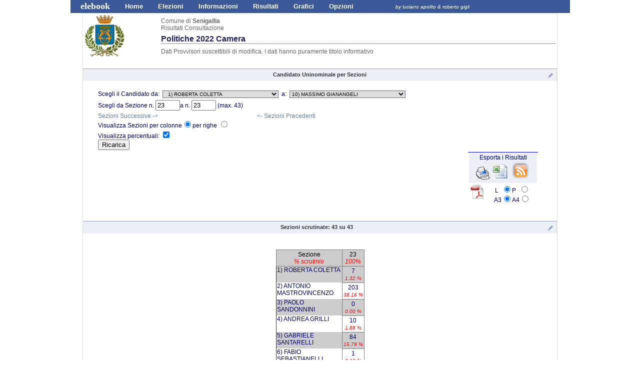

--- FILE ---
content_type: text/html
request_url: http://elezioni.comune.senigallia.an.it/client/modules.php?name=Elezioni&file=index&id_cons_gen=21&id_comune=608&op=gruppo_sezione&min=1&offset=10&minsez=23&offsetsez=23&perc=true&id_lista=
body_size: 3982
content:


	<!DOCTYPE html PUBLIC "-//W3C//DTD XHTML 1.0 Strict//EN" "http://www.w3.org/TR/xhtml1/DTD/xhtml1-strict.dtd">
	<html xmlns="http://www.w3.org/1999/xhtml" xml:lang="en" lang="en"><head>
<meta http-equiv="Content-Type" content="text/html;charset=utf-8" /><title> Senigallia - Politiche 2022 Camera - Risultati per Sezione</title>
<meta name="title" content="" />
<meta name="description" content="Senigallia - Politiche 2022 Camera - Risultati per Sezione" />
<link rel="image_src" href="modules/Elezioni/images/logo.gif" />
<link rel="stylesheet" href="temi/facebook/style.css" type="text/css" />





<script type="text/javascript">if (top != self) {top.location.href = self.location.href;}</script></head>
<body  onload="maps()" style="background-image: url(temi/facebook/images/sfondo.jpg); background-repeat:repeat-x;" >
<!--
	   Eleonline : Elezioni on line in tempo reale
	   Software Freeware and open source 
           by luciano apolito e roberto gigli 
	   http://www.eleonline.it 
           -->
	  <div id="container" ><style type="text/css">
		html,body{margin:0;padding:0}
		body{background:#FFF;color:#333}
		div#contiene{width:999px;margin:0 auto;background:  #3B5998;color:#fff}
	    </style>      
	    <link rel="stylesheet" type="text/css" href="temi/facebook/menu/menu-dd.css">
	    <script type="text/javascript" src="temi/facebook/menu/jquery-1.2.6.pack.js"></script>
	    <script type="text/javascript" src="temi/facebook/menu/jquery.hoverIntent.minified.js"></script>
	    <script type="text/javascript" src="temi/facebook/menu/jquery-ddi2.js"></script>
	    <div id="contiene">
	    	
		    
		<ul id="nav"><li>
		 <a href="http://www.eleonline.it"><span style="font-size:18px;font-family: Comics;"><strong>elebook</strong></span></a>
		</li>
		<li>
		    <a href="index.php"><strong>Home</strong></a>
		</li> <li>
	      <a href="#"><strong>Elezioni</strong></a>
	    <ul><li class="icon matita" ><a href="modules.php?op=gruppo&amp;name=Elezioni&amp;id_comune=608&amp;file=index&amp;id_cons_gen=24">
	      Referendum 2025</a></li><li class="icon matita" ><a href="modules.php?op=gruppo&amp;name=Elezioni&amp;id_comune=608&amp;file=index&amp;id_cons_gen=23">
	      Europee 2024</a></li><li class="icon matita" ><a href="modules.php?op=gruppo&amp;name=Elezioni&amp;id_comune=608&amp;file=index&amp;id_cons_gen=21">
	      Politiche 2022 Camera</a></li><li class="icon matita" ><a href="modules.php?op=gruppo&amp;name=Elezioni&amp;id_comune=608&amp;file=index&amp;id_cons_gen=22">
	      Politiche 2022 Senato</a></li><li class="icon matita" ><a href="modules.php?op=gruppo&amp;name=Elezioni&amp;id_comune=608&amp;file=index&amp;id_cons_gen=20">
	      Referendum 2022</a></li><li class="icon matita" ><a href="modules.php?op=gruppo&amp;name=Elezioni&amp;id_comune=608&amp;file=index&amp;id_cons_gen=19">
	      Ballottaggio Comunali 2020</a></li><li class="icon matita" ><a href="modules.php?op=gruppo&amp;name=Elezioni&amp;id_comune=608&amp;file=index&amp;id_cons_gen=16">
	      Referendum Costituzionale 2020</a></li><li class="icon matita" ><a href="modules.php?op=gruppo&amp;name=Elezioni&amp;id_comune=608&amp;file=index&amp;id_cons_gen=17">
	      Comunali 2020</a></li><li class="icon matita" ><a href="modules.php?op=gruppo&amp;name=Elezioni&amp;id_comune=608&amp;file=index&amp;id_cons_gen=18">
	      Regionali 2020</a></li><li class="icon matita" ><a href="modules.php?op=gruppo&amp;name=Elezioni&amp;id_comune=608&amp;file=index&amp;id_cons_gen=15">
	      Europee 2019</a></li><li class="icon matita" ><a href="modules.php?op=gruppo&amp;name=Elezioni&amp;id_comune=608&amp;file=index&amp;id_cons_gen=13">
	      Politiche 2018 Camera</a></li><li class="icon matita" ><a href="modules.php?op=gruppo&amp;name=Elezioni&amp;id_comune=608&amp;file=index&amp;id_cons_gen=14">
	      Politiche 2018 Senato</a></li><li class="icon matita" ><a href="modules.php?op=gruppo&amp;name=Elezioni&amp;id_comune=608&amp;file=index&amp;id_cons_gen=12">
	      Referendum Costituzionale 2016</a></li><li class="icon matita" ><a href="modules.php?op=gruppo&amp;name=Elezioni&amp;id_comune=608&amp;file=index&amp;id_cons_gen=11">
	      Referendum 2016</a></li><li class="icon matita" ><a href="modules.php?op=gruppo&amp;name=Elezioni&amp;id_comune=608&amp;file=index&amp;id_cons_gen=10">
	      Comunali 2015</a></li><li class="icon matita" ><a href="modules.php?op=gruppo&amp;name=Elezioni&amp;id_comune=608&amp;file=index&amp;id_cons_gen=9">
	      Regionali 2015</a></li><li class="icon matita" ><a href="modules.php?op=gruppo&amp;name=Elezioni&amp;id_comune=608&amp;file=index&amp;id_cons_gen=5">
	      Europee 2014</a></li><li class="icon matita" ><a href="modules.php?op=gruppo&amp;name=Elezioni&amp;id_comune=608&amp;file=index&amp;id_cons_gen=1">
	      Politiche 2013 Senato</a></li><li class="icon matita" ><a href="modules.php?op=gruppo&amp;name=Elezioni&amp;id_comune=608&amp;file=index&amp;id_cons_gen=2">
	      Politiche 2013 Camera</a></li><li class="icon matita" ><a href="modules.php?op=gruppo&amp;name=Elezioni&amp;id_comune=608&amp;file=index&amp;id_cons_gen=7">
	      Comunali 2010</a></li><li class="icon matita" ><a href="modules.php?op=gruppo&amp;name=Elezioni&amp;id_comune=608&amp;file=index&amp;id_cons_gen=8">
	      Regionali 2010</a></li><li class="icon matita" ><a href="modules.php?op=gruppo&amp;name=Elezioni&amp;id_comune=608&amp;file=index&amp;id_cons_gen=6">
	      Europee 2009</a></li><li class="icon matita" ><a href="modules.php?op=gruppo&amp;name=Elezioni&amp;id_comune=608&amp;file=index&amp;id_cons_gen=3">
	      Politiche 2008 Camera</a></li><li class="icon matita" ><a href="modules.php?op=gruppo&amp;name=Elezioni&amp;id_comune=608&amp;file=index&amp;id_cons_gen=4">
	      Politiche 2008 Senato</a></li></ul></li> <li><a href="#"><strong>Informazioni</strong></a>
	    <ul>
	    <li  class="sep"><a href="modules.php?id_cons_gen=21&amp;name=Elezioni&amp;op=come&amp;id_comune=608&amp;file=index&amp;info=confronti">Raffronti</a><span></span></li>
	    <li class="icon voto"><a href="modules.php?id_cons_gen=21&amp;name=Elezioni&amp;op=come&amp;id_comune=608&amp;file=index&amp;info=come"> Come si vota</a></li>
	    <li class="icon numeri"><a href="modules.php?id_cons_gen=21&amp;name=Elezioni&amp;op=come&amp;id_comune=608&amp;file=index&amp;info=numeri">Numeri Utili</a></li>
	   <li class="icon servizi"><a href="modules.php?id_cons_gen=21&amp;name=Elezioni&amp;op=come&amp;id_comune=608&amp;file=index&amp;info=servizi">Servizi</a></li>
	  <li><a href="modules.php?id_cons_gen=21&amp;name=Elezioni&amp;op=come&amp;id_comune=608&amp;file=index&amp;info=link">Link utili</a></li>
	  <li  class="sep"><a href="modules.php?id_cons_gen=21&amp;name=Elezioni&amp;op=come&amp;id_comune=608&amp;file=index&amp;info=dati">Dati Generali</a><span></span></li>
	  <li class="icon affluenze"><a href="modules.php?id_cons_gen=21&amp;name=Elezioni&amp;op=come&amp;id_comune=608&amp;file=index&amp;info=affluenze_sez">Affluenze</a></li>
	  <li class="icon votanti"><a href="modules.php?id_cons_gen=21&amp;name=Elezioni&amp;op=come&amp;id_comune=608&amp;file=index&amp;info=votanti">Votanti</a></li>

</ul></li> <li><a href="#"><strong>Risultati</strong></a>
	    <ul><li class="icon candi"><a href="modules.php?id_cons_gen=21&amp;name=Elezioni&amp;id_comune=608&amp;file=index&amp;op=gruppo_sezione">Candidato Uninominale per Sezioni</a></li><li class="icon liste"><a href="modules.php?id_cons_gen=21&amp;name=Elezioni&amp;id_comune=608&amp;file=index&amp;op=lista_sezione">Lista collegata per Sezioni</a></li></ul></li> <li><a href="#"><strong>Grafici </strong></a>
	    <ul><li class="icon stat"><a href="modules.php?id_cons_gen=21&amp;name=Elezioni&amp;id_comune=608&amp;file=index&amp;op=affluenze_graf">Affluenze</a></li><li class="sep"><a href="modules.php?id_cons_gen=21&amp;name=Elezioni&amp;id_comune=608&amp;file=index&amp;op=graf_votanti">Voti</a><span></span></li><li class="icon graf"><a href="modules.php?id_cons_gen=21&amp;name=Elezioni&amp;id_comune=608&amp;file=index&amp;op=graf_gruppo">Candidato Uninominale</a></li><li class="icon graf"><a href="modules.php?id_cons_gen=21&amp;name=Elezioni&amp;id_comune=608&amp;file=index&amp;op=graf_lista&amp;visgralista=1">Lista collegata</a></li></ul></li> <li><a href="#"><strong>Opzioni</strong></a>
	    <ul><li><a href="modules.php?name=Elezioni&amp;op=gruppo_sezione&amp;id_comune=608&amp;id_cons=21&amp;id_cons_gen=21&amp;newl=en"><img class="nobordo" src="modules/Elezioni/images/en.gif"  alt="En" title="En"  width="15" /> Linguaggio  en</a></li><li><a href="modules.php?name=Elezioni&amp;op=gruppo_sezione&amp;id_comune=608&amp;id_cons=21&amp;id_cons_gen=21&amp;newl=it"><img class="bordo" src="modules/Elezioni/images/it.gif"  alt="It" title="It"  width="15" /> Linguaggio  it</a></li><li><a href="modules.php?name=Elezioni&amp;op=gruppo_sezione&amp;id_comune=608&amp;id_cons=21&amp;id_cons_gen=21&amp;flash=0"><img class="nobordo" src="modules/Elezioni/images/flashno.gif" alt="NoFlash" title="NoFlash" width="15"/> Disattiva Flash</a></li><li><a href="modules.php?name=Elezioni&amp;op=gruppo_sezione&amp;id_comune=608&amp;id_cons=21&amp;id_cons_gen=21&amp;block=1"><img class="nobordo" src="modules/Elezioni/images/open.gif" alt="YesBlocco" title="YesBlocco" width="15" /> Attiva Blocco</a></li></ul></li><li><a href="http://www.eleonline.it/site/modules.php?name=Contatti"><i><span style="font-size:10px;">&nbsp;&nbsp;&nbsp;&nbsp;&nbsp;&nbsp;&nbsp;&nbsp; &nbsp;&nbsp;&nbsp;&nbsp;&nbsp;&nbsp;&nbsp;&nbsp; 
     by luciano apolito & roberto gigli</span></i></a>
	    </li></div><table  class="table-main" cellpadding="0" cellspacing="0"><tr><td valign="top"><table width="100%"><tr><td><img src="modules.php?name=Elezioni&amp;file=foto&amp;id_comune=608" alt="logo" /></td><td> Comune di <b> Senigallia </b><br />
	Risultati Consultazione<h1>Politiche 2022 Camera</h1>Dati Provvisori suscettibili di modifica. I dati hanno puramente titolo informativo</td></tr></table><form id="voti" method="post" action="modules.php"><input type='hidden' name='__csrf_magic' value="sid:9b917e55e00000ff318fe89bdc2fefd4cd416b52,1769115306" /><div><input type="hidden" name="pag" value="modules.php?name=Elezioni&amp;op=gruppo_sezione&amp;id_cons_gen=21&amp;id_comune=608&amp;id_circ=&amp;id_lista="></input><input type="hidden" name="pagina" value="modules.php?name=Elezioni&amp;op=gruppo_sezione&amp;id_cons_gen=21&amp;id_comune=608&amp;id_circ="></input><div><h5>Candidato Uninominale per Sezioni</h5></div><div style=" text-align:left; margin-left:20px;"><input type="hidden" name="id_lista" value=""></input><p>Scegli il Candidato da:&nbsp;  <select name="min" class="modulo"><option value="1" selected="selected">&nbsp;&nbsp;1) ROBERTA COLETTA</option><option value="2" >&nbsp;&nbsp;2) ANTONIO MASTROVINCENZO</option><option value="3" >&nbsp;&nbsp;3) PAOLO SANDONNINI</option><option value="4" >&nbsp;&nbsp;4) ANDREA GRILLI</option><option value="5" >&nbsp;&nbsp;5) GABRIELE SANTARELLI</option><option value="6" >&nbsp;&nbsp;6) FABIO SEBASTIANELLI</option><option value="7" >&nbsp;&nbsp;7) FRANCESCA CANTARINI</option><option value="8" >&nbsp;&nbsp;8) STEFANO MARIA BENVENUTI GOSTOLI</option><option value="9" >&nbsp;&nbsp;9) ANNA MAURIZI</option><option value="10" >10) MASSIMO GIANANGELI</option></select>&nbsp;&nbsp;a:&nbsp; <select name="offset" class="modulo"><option value="1" >&nbsp;&nbsp;1) ROBERTA COLETTA</option><option value="2" >&nbsp;&nbsp;2) ANTONIO MASTROVINCENZO</option><option value="3" >&nbsp;&nbsp;3) PAOLO SANDONNINI</option><option value="4" >&nbsp;&nbsp;4) ANDREA GRILLI</option><option value="5" >&nbsp;&nbsp;5) GABRIELE SANTARELLI</option><option value="6" >&nbsp;&nbsp;6) FABIO SEBASTIANELLI</option><option value="7" >&nbsp;&nbsp;7) FRANCESCA CANTARINI</option><option value="8" >&nbsp;&nbsp;8) STEFANO MARIA BENVENUTI GOSTOLI</option><option value="9" >&nbsp;&nbsp;9) ANNA MAURIZI</option><option value="10" selected="selected">10) MASSIMO GIANANGELI</option></select></p><p>Scegli  da Sezione  n. <input  name="minsez" value="23" size="4" ></input>a n. <input  name="offsetsez" value="23" size="4" ></input> (max. 43)<div style="float: right; width:200px;margin-left:10px;margin-right:400px;font-size:12px "><a href="modules.php?name=Elezioni&amp;file=index&amp;id_cons_gen=21&amp;id_comune=608&amp;op=gruppo_sezione&amp;min=1&amp;offset=10&amp;minsez=22&amp;offsetsez=22&amp;perc=true&amp;id_lista=0"> <- Sezioni Precedenti</a></div><div style="float: left; width:200px; margin-left:10px;"><a href="modules.php?name=Elezioni&amp;file=index&amp;op=gruppo_sezione&amp;id_cons_gen=21&amp;id_comune=608&amp;orvert=&amp;min=1&amp;offset=10&amp;minsez=24&amp;offsetsez=24&amp;perc=true&amp;id_lista=0"> Sezioni Successive -></a></div><div style="margin-left:10px;"><br/>Visualizza Sezioni per colonne<input type="radio" name="orvert" checked value="0"></input>per righe <input
				type="radio" name="orvert"  value="1"></input><input type="hidden" name="name" value="Elezioni"></input>
				</div><p>Visualizza percentuali: <input type="checkbox" name="perc" value="true" checked="true"></input><br/><input type="hidden" name="op" value="gruppo_sezione"></input><input type="hidden" name="id_cons_gen" value="21"></input><input type="hidden" name="id_comune" value="608"></input><input type="hidden" name="pag2" value="modules.php?name=Elezioni&amp;op=gruppo_sezione&amp;id_cons_gen=21&amp;id_comune=608&amp;csv=1&amp;orvert=&amp;min=1&amp;offset=10&amp;minsez=23&amp;offsetsez=23&amp;perc=true&amp;id_lista="></input> <input type="submit" name="update" value="Ricarica"></input></p></div></form><div style="text-align:right;width:900px;margin-left:10px;margin-right:0px;font-size:12px; "><table style="text-align:center;margin-right:0px;border-top : 1px solid Blue;width: 140px;"><tr style=" background:#eceff5;"><td>Esporta i Risultati<br /><a href="modules.php?name=Elezioni&amp;op=gruppo_sezione&amp;id_cons_gen=21&amp;id_comune=608&amp;csv=1&amp;orvert=&amp;min=1&amp;offset=10&amp;minsez=23&amp;offsetsez=23&amp;perc=true&amp;id_lista=0&amp;datipdf=<b>Comune di  Senigallia</b> - Risultati: Politiche 2022 Camera<br/><b>Candidato Uninominale per Sezioni</b><br/><br/> da ROBERTA COLETTA  a MASSIMO GIANANGELI <br/>   " ><img class="image"  src="modules/Elezioni/images/printer.gif" alt="Stampa" /></a><a href="modules.php?name=Elezioni&amp;op=gruppo_sezione&amp;id_cons_gen=21&amp;id_comune=608&amp;csv=1&amp;orvert=&amp;min=1&amp;offset=10&amp;minsez=23&amp;offsetsez=23&amp;perc=true&amp;id_lista=0&amp;xls=1&amp;datipdf=<b>Comune di  Senigallia</b> - Risultati: Politiche 2022 Camera<br/><b>Candidato Uninominale per Sezioni</b><br/><br/> da ROBERTA COLETTA  a MASSIMO GIANANGELI <br/>   " ><img class="image"  src="modules/Elezioni/images/csv.gif" alt="Export Csv" /></a><img class="image"  src="modules/Elezioni/images/rss.png" alt="Export rss" />	</td></tr> <form id="pdf" method="post" action="modules.php"><input type='hidden' name='__csrf_magic' value="sid:9b917e55e00000ff318fe89bdc2fefd4cd416b52,1769115306" /><input type="hidden" name="id_circ" value=""></input><input type="hidden" name="op" value="gruppo_sezione"></input><input type="hidden" name="id_cons_gen" value="21"></input><input type="hidden" name="id_comune" value="608"></input><input type="hidden" name="csv" value="1"></input><input type="hidden" name="orvert" value=""></input><input type="hidden" name="min" value="1"></input><input type="hidden" name="offset" value="10"></input><input type="hidden" name="minsez" value="23"></input><input type="hidden" name="offsetsez" value="23"></input><input type="hidden" name="perc" value="true"></input><input type="hidden" name="id_lista" value="0"></input><input type="hidden" name="pdf" value="1"></input><input type="hidden" name="datipdf" value="<b>Comune di  Senigallia</b> - Risultati: Politiche 2022 Camera<br/><b>Candidato Uninominale per Sezioni</b><br/><br/> da ROBERTA COLETTA  a MASSIMO GIANANGELI <br/>   "></input><input type="hidden" name="name" value="Elezioni"></input><tr><td><input type="image" name="submit" src="modules/Elezioni/images/pdf.gif" align="left">&nbsp; L &nbsp;<input type="radio" name="orienta" checked value="L"></input>P &nbsp;<input
				type="radio" name="orienta"  value="P"></input><br />&nbsp; A3<input type="radio" name="formato" checked value="A3"></input>A4<input
				type="radio" name="formato"  value="A4"></input>	</td></tr></table></form> </div></br /><h5> Sezioni scrutinate: 43 su 43 &nbsp;&nbsp;&nbsp;  </h5>&nbsp;<table class="table-docs" cellspacing="0" cellpadding="2" border="1" rules="all"><tr class="bggray"><td >Sezione <br /><span class="red"><i>% scrutinio</i></span> </td><td >23<br /><span class="red"><i>100%</i></span> </td></tr><tr class="bggray2"><td class="td-130c">1) ROBERTA COLETTA </td><td >7<br /><span class="red" style="font-size:80%;"><i>1.32 %</i></span> </td></tr><tr class="bgw"><td class="td-130c">2) ANTONIO MASTROVINCENZO </td><td >203<br /><span class="red" style="font-size:80%;"><i>38.16 %</i></span> </td></tr><tr class="bggray2"><td class="td-130c">3) PAOLO SANDONNINI </td><td >0<br /><span class="red" style="font-size:80%;"><i>0.00 %</i></span> </td></tr><tr class="bgw"><td class="td-130c">4) ANDREA GRILLI </td><td >10<br /><span class="red" style="font-size:80%;"><i>1.88 %</i></span> </td></tr><tr class="bggray2"><td class="td-130c">5) GABRIELE SANTARELLI </td><td >84<br /><span class="red" style="font-size:80%;"><i>15.79 %</i></span> </td></tr><tr class="bgw"><td class="td-130c">6) FABIO SEBASTIANELLI </td><td >1<br /><span class="red" style="font-size:80%;"><i>0.19 %</i></span> </td></tr><tr class="bggray2"><td class="td-130c">7) FRANCESCA CANTARINI </td><td >52<br /><span class="red" style="font-size:80%;"><i>9.77 %</i></span> </td></tr><tr class="bgw"><td class="td-130c">8) STEFANO MARIA BENVENUTI GOSTOLI </td><td >151<br /><span class="red" style="font-size:80%;"><i>28.38 %</i></span> </td></tr><tr class="bggray2"><td class="td-130c">9) ANNA MAURIZI </td><td >7<br /><span class="red" style="font-size:80%;"><i>1.32 %</i></span> </td></tr><tr class="bgw"><td class="td-130c">10) MASSIMO GIANANGELI </td><td >17<br /><span class="red" style="font-size:80%;"><i>3.20 %</i></span> </td></tr><tr class="bggray2"><td class="td-130c"><b>Voti Validi</b> </td><td ><b>532</b> </td></tr><tr class="bgw"><td class="td-130c"><b>Schede Nulle</b> </td><td ><b>16</b> </td></tr><tr class="bggray2"><td class="td-130c"><b>Schede Bianche</b> </td><td ><b>5</b> </td></tr><tr class="bgw"><td class="td-130c"><b>Voti Contestati</b> </td><td ><b>0</b> </td></tr><tr class="bggray2"><td class="td-130c"><b>Voti Nulli</b> </td><td ><b>0</b> </td></tr></table><div align="right"><a href="modules.php?id_cons_gen=21&amp;name=Elezioni&amp;id_comune=608&amp;file=index&amp;op=rss&amp;rss=1"><img class ="nobordo" width="60" src="modules/Elezioni/images/valid-rss.png" /></a></div></td></tr></table></div> 
<table><tr align="center"><td>
<div> Per rendere questo servizio migliore puoi inviare segnalazioni/suggerimenti a <a href="modules.php?name=Elezioni&amp;file=index&amp;op=contatti"> questo indirizzo</a> <br />[<a href="http://www.eleonline.it"><b>Eleonline 2.0 rev 276</b></a> - gestione risultati elettorali ]<br />
	<!-- <a href="modules.php?name=Elezioni&amp;op=evvai">Gruppo di lavoro Comune di   Senigallia</a> -->
<br /><br /></div>

<!-- w3c -->
	<div class="w3cbutton3">
  		<a href="http://www.w3.org/WAI/WCAG1AA-Conformance" title="pagina di spiegazione degli standard">
    		<span class="w3c">W3C</span>
    		<span class="spec">WAI-<span class="specRed">AA</span></span>
  		</a>
	</div>
	<div class="w3cbutton3">
  		<a href="http://jigsaw.w3.org/css-validator/" title="Validatore css">
		<span class="w3c">W3C</span>
    		<span class="spec">CSS</span>
  		</a>
	</div>
	<div class="w3cbutton3">
  		<a href="http://validator.w3.org/" title="Validatore XHTML ">
    		<span class="w3c">W3C</span>
    		<span class="spec">XHTML 1.0</span>
		</a>
	</div></td></tr></table></body>
</html>